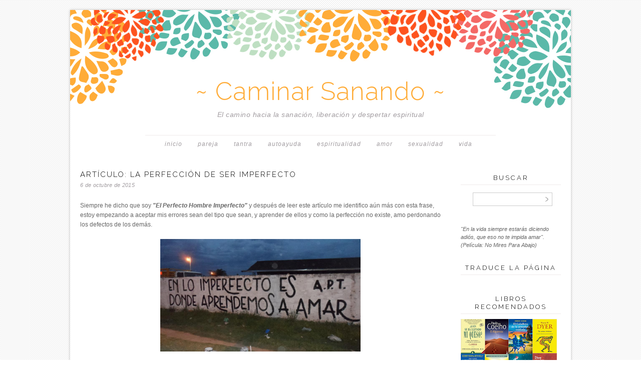

--- FILE ---
content_type: text/html; charset=UTF-8
request_url: https://www.caminarsanando.com/2015/10/articulo-la-perfeccion-de-ser-imperfecto.html
body_size: 18810
content:
<!DOCTYPE html>
<html dir='ltr' xmlns='http://www.w3.org/1999/xhtml' xmlns:b='http://www.google.com/2005/gml/b' xmlns:data='http://www.google.com/2005/gml/data' xmlns:expr='http://www.google.com/2005/gml/expr'>
<head>
<link href='https://www.blogger.com/static/v1/widgets/2944754296-widget_css_bundle.css' rel='stylesheet' type='text/css'/>
<meta content='text/html; charset=UTF-8' http-equiv='Content-Type'/>
<meta content='blogger' name='generator'/>
<link href='https://www.caminarsanando.com/favicon.ico' rel='icon' type='image/x-icon'/>
<link href='http://www.caminarsanando.com/2015/10/articulo-la-perfeccion-de-ser-imperfecto.html' rel='canonical'/>
<link rel="alternate" type="application/atom+xml" title="~ Caminar Sanando ~  - Atom" href="https://www.caminarsanando.com/feeds/posts/default" />
<link rel="alternate" type="application/rss+xml" title="~ Caminar Sanando ~  - RSS" href="https://www.caminarsanando.com/feeds/posts/default?alt=rss" />
<link rel="service.post" type="application/atom+xml" title="~ Caminar Sanando ~  - Atom" href="https://www.blogger.com/feeds/9139670578115333929/posts/default" />

<link rel="alternate" type="application/atom+xml" title="~ Caminar Sanando ~  - Atom" href="https://www.caminarsanando.com/feeds/1830827954385876452/comments/default" />
<!--Can't find substitution for tag [blog.ieCssRetrofitLinks]-->
<link href='http://www.tnrelaciones.com/informacion/wp-content/uploads/2013/06/en-los-imperfectos1.jpg' rel='image_src'/>
<meta content='http://www.caminarsanando.com/2015/10/articulo-la-perfeccion-de-ser-imperfecto.html' property='og:url'/>
<meta content='Artículo: La Perfección De Ser Imperfecto' property='og:title'/>
<meta content='Siempre he dicho que soy &quot;El Perfecto Hombre Imperfecto&quot;  y después de leer este artículo me identifico aún más con esta frase, estoy empeza...' property='og:description'/>
<meta content='https://lh3.googleusercontent.com/blogger_img_proxy/AEn0k_voj67_s6X4qX23Pm6vRohczF4Wab5GF-6_Y1QJkQRgD1CKLryfzS35mICTSpkzJVFbN9moLc0Qt8VmbEbqufGY2pi8PDZI1tWC2h1J5m1BDtm2ZAymsSqkUVs0r8-6eWh-qycEffP3y_a2lahTpqNEny5VyJhDlUuxJhvIuQ=w1200-h630-p-k-no-nu' property='og:image'/>
<title>
Artículo: La Perfección De Ser Imperfecto | ~ Caminar Sanando ~ 
</title>
<link href="//fonts.googleapis.com/css?family=Raleway:300" rel="stylesheet" type="text/css">
<style type='text/css'>@font-face{font-family:'Crafty Girls';font-style:normal;font-weight:400;font-display:swap;src:url(//fonts.gstatic.com/s/craftygirls/v16/va9B4kXI39VaDdlPJo8N_NveRhf6Xl7Glw.woff2)format('woff2');unicode-range:U+0000-00FF,U+0131,U+0152-0153,U+02BB-02BC,U+02C6,U+02DA,U+02DC,U+0304,U+0308,U+0329,U+2000-206F,U+20AC,U+2122,U+2191,U+2193,U+2212,U+2215,U+FEFF,U+FFFD;}</style>
<style id='page-skin-1' type='text/css'><!--
/*
-----------------------------------------------
Blogger Template Style
Name:     Spring Days Free Template
Date:     March 2015
Updated by: Designer Blogs
----------------------------------------------- */
/* Variable definitions
====================
<Variable name="bgcolor" description="Page Background Color"
type="color" default="#fff">
<Variable name="textcolor" description="Text Color"
type="color" default="#333">
<Variable name="linkcolor" description="Link Color"
type="color" default="#58a">
<Variable name="linkhovercolor" description="Link Hover Color"
type="color" default="#999">
<Variable name="blogtitlecolor" description="Blog Title Color"
type="color" default="#666">
<Variable name="taglinecolor" description="Blog Tagline Color"
type="color" default="#999">
<Variable name="datecolor" description="Date Color"
type="color" default="#c60">
<Variable name="posttitlecolor" description="Post Title Color"
type="color" default="#c60">
<Variable name="posthovercolor" description="Post Title Hover Color"
type="color" default="#c60">
<Variable name="postbodycolor" description="Post Body Color"
type="color" default="#c60">
<Variable name="postfootercolor" description="Post Footer Color"
type="color" default="#999">
<Variable name="bordercolor" description="Border Color"
type="color" default="#ccc">
<Variable name="sidebartitlecolor" description="Sidebar Title Color"
type="color" default="#999">
<Variable name="sidebartextcolor" description="Sidebar Text Color"
type="color" default="#666">
<Variable name="navcolor" description="Nav Color"
type="color" default="#999">
<Variable name="navhovercolor" description="Nav Hover Color"
type="color" default="#999">
<Variable name="navbackcolor" description="Nav Background Color"
type="color" default="#999">
<Variable name="commentcolor" description="Comment Color"
type="color" default="#999">
<Variable name="bodyfont" description="Text Font"
type="font" default="normal normal 100% Georgia, Arial, Serif">
<Variable name="headerfont" description="Sidebar Title Font"
type="font"
default="normal normal 78% 'Trebuchet MS',Trebuchet,Arial,Verdana,Sans-serif">
<Variable name="pagetitlefont" description="Blog Title Font"
type="font"
default="normal normal 200% Arial, Serif">
<Variable name="descriptionfont" description="Blog Description Font"
type="font"
default="normal normal 78% 'Trebuchet MS', Trebuchet, Arial, Verdana, Sans-serif">
<Variable name="postfooterfont" description="Post Footer Font"
type="font"
default="normal normal 78% 'Trebuchet MS', Trebuchet, Arial, Verdana, Sans-serif">
<Variable name="startSide" description="Side where text starts in blog language"
type="automatic" default="left">
<Variable name="endSide" description="Side where text ends in blog language"
type="automatic" default="right">
*/
/* Use this with templates/template-twocol.html */
body {
background-image: url(https://blogger.googleusercontent.com/img/b/R29vZ2xl/AVvXsEgIDta6-WHSRmmvLab6H-1xIftqr8_iWm2e3Ft-c2wRYiDLS3IuERJMacsJ76PDMqDRGkfUbrdijvaelg-PXqsk9Zw7AND-y5vZ0H-K5ymx3xOLvA_udiEvVJC4GTy8AR9k_zHEnh41oPk/s0/small-dots.png); background-position: center; background-repeat:repeat; background-attachment: fixed;
margin:0;
color:#666666;
font:x-small Arial Serif;
font-size/* */:/**/small;
font-size: /**/small;
text-align: center;
margin-bottom:20px;
}
a:link {
color:#5bb9a9;
text-decoration:none;
}
a:visited {
color:#5bb9a9;
text-decoration:none;
}
a:hover {
color:#5bb9a9;
}
a img {
border-width:0;
}
/* Header
-----------------------------------------------
*/
#header-wrapper {
background-image:url(https://blogger.googleusercontent.com/img/b/R29vZ2xl/AVvXsEhNsJ3Np3Bi87D3fLo8k9bQQN-utMij25_pCgXGZXaELhlKhyKMyTyHPpKihPiMgDW9VlBsKJ4V2s0kYjflx2G1Jbbu6qGjg0tV5dzJKhQ1W-ybJEyoZc_DNqc3r7eeuB2ffcwJTUij1jg/s0/header2.jpg);background-repeat:no-repeat;
width:1000px;
height: 200px;
margin-left:0px;
margin-right:0px;
margin-top:0px;
border:none;
}
#header-inner {
background-position: center;
margin-left: auto;
margin-right: auto;
}
#header {
margin: 0px;
border: 0px solid #f0ebea;
text-align: center;
color:#ffac38;
}
#header h1 {
margin:0px 0px 0 0px;
padding:130px 0px 0;
line-height:.8em;
text-transform:none;
color: #ffac38;
text-align:center;
font: 400 12px/1.3em "Raleway",Arial,sans-serif;
font-size: 50px;
}
#header a {
color:#ffac38;
text-decoration:none;
text-align:center;
font-size: 50px;
font-weight:200;
}
#header a:hover {
color:#ffac38;
text-align:center;
font-size: 50px;
font-weight:200;
}
#header .description {
margin: 5px 0 0px 0px;
padding:0 0px 0px;
line-height: 1.4em;
font-family: georgia, arial, sans-serif;
font-size: 14px;
font-style: italic;
color: #a39ea2;
text-align:center;
width:1000px;
text-transform: none;
letter-spacing: .5px;
}
#header img {
margin-left: auto;
margin-right: auto;
}
/* Outer-Wrapper
----------------------------------------------- */
#outer-wrapper {
background: #fff;
width: 1000px;
margin:0 auto;
padding:0px;
text-align:left;
-moz-box-shadow: 0 0 5px #bebdbc;
-webkit-box-shadow: 0 0 5px#bebdbc;
box-shadow: 0 0 5px #bebdbc;
font: normal normal 11px Arial, Tahoma, Helvetica, FreeSans, sans-serif;
padding-bottom:20px;
margin-top:20px;
border:0px solid #f0ebea;
letter-spacing: 1px;
}
#main-wrapper {
width: 720px;
float: left;
margin-top:20px;
margin-left:20px;
word-wrap: break-word; /* fix for long text breaking sidebar float in IE */
overflow: hidden;     /* fix for long non-text content breaking IE sidebar float */
}
#sidebar-wrapper {
width: 200px;
float: right;
margin-top:30px;
margin-right:20px;
word-wrap: break-word; /* fix for long text breaking sidebar float in IE */
overflow: hidden;      /* fix for long non-text content breaking IE sidebar float */
}
/* Headings
----------------------------------------------- */
h2 {
margin:1em 0 .0em;
margin-bottom:10px;
padding: 0px 0px 5px 0px;
font: 400 12px/1.3em "Raleway",Arial,sans-serif;
font-weight:400;
line-height: 1.3em;
text-transform:uppercase;
text-align:center;
letter-spacing:3px;
font-size:13px;
color:#000000;
border-bottom:1px solid #f0ebea;
}
/* Posts
-----------------------------------------------
*/
h2.date-header {
margin:0em 0 0em;
background:none;
color: #a39ea2;
font-family: georgia, arial, sans-serif;
font-style: italic;
text-align:left;
font-size: 8pt;
text-transform: lowercase;
border-bottom:none;
margin-top:5px;
padding-bottom: 0px;
border:none;
letter-spacing:.3px;
}
.post {
margin: 0px; padding-bottom: 0px;
}
.post h3 {
margin:1em 0 0;
padding:0 0 0px;
font: 400 12px/1.3em "Raleway",Arial,sans-serif;
line-height: 1.3em;
letter-spacing:2px;
font-size:15px;
color:#000000;
text-align: left;
text-transform:uppercase;
}
.post h3 a, .post h3 a:visited, .post h3 strong {
display:block;
text-decoration:none;
color:#000000;
font-weight:normal;
text-align: left;
letter-spacing:2px;
text-transform:uppercase;
}
.post h3 strong, .post h3 a:hover {
color:#000000;
text-align: left;
letter-spacing:2px;
text-transform:uppercase;
}
.post-body {
margin:0 0 .75em;
color: #666666;
margin-top:25px;
line-height:1.6em;
font-family: century gothic, futura, arial, sans-serif;
font-size:12px;
color: #666666;
letter-spacing: 0px;
}
.post-body blockquote {
line-height:1.3em;
}
.post-footer {
margin: .75em 0;
color:#666666;
text-transform:uppercase;
font-family:  century gothic, arial, sans-serif;
line-height: 1.4em;
border-top:1px solid #f0ebea;
padding-top:10px;
font-size:11px;
text-align:left;
margin-bottom:40px;
}
.comment-link {
margin-left:0em;
}
.tr-caption-container img {
border: none;
padding: 0;
}
.post blockquote {
margin:1em 20px;
}
.post blockquote p {
margin:.75em 0;
}
/* Comments
----------------------------------------------- */
#comments h4 {
font: 400 12px/1.3em "Raleway",Arial,sans-serif;
font-weight: normal;
line-height: 1.4em;
color: #999999;
text-transform: uppercase;
font-size: 14px;
}
#comments-block {
margin:1em 0 1.5em;
line-height:1.6em;
font-transform: uppercase;
}
#comments-block .comment-author {
margin:.5em 0;
}
#comments-block .comment-body {
margin:.25em 0 0;
}
#comments-block .comment-footer {
margin:-.25em 0 2em;
line-height: 1.4em;
letter-spacing:.1em;
font-size: 11px;
}
#comments-block .comment-body p {
margin:0 0 .75em;
}
.deleted-comment {
font-style:italic;
}
#blog-pager-newer-link {
float: left;
padding-left: 20px;
}
#blog-pager-older-link {
float: right;
padding-right: 20px;
}
#blog-pager {
text-align: center;
padding-bottom: 20px;
}
.feed-links {
clear: both;
line-height: 2.5em;
}
/* Sidebar Content
----------------------------------------------- */
.sidebar {
color: #666666;
line-height: 1.5em;
}
.sidebar ul {
list-style:none;
margin:0 0 0;
padding:0 0 0;
}
.sidebar li {
margin:0;
padding-top:0;
padding-right:0;
padding-bottom:.25em;
padding-left:15px;
text-indent:0px;
line-height:1.5em;
}
.main .widget {
background:none;
}
.sidebar .widget {
margin:0 0 15px;
padding:0 0 15px;
font-family: century gothic, futura, arial, sans-serif;
font-size:11px;
letter-spacing: 0px;
}
.main .Blog {
border-bottom-width: 0;
}
.widget .gsc-search-box input[type="submit"]{
width:35px;height:35px;
top:-3px;
background: url(https://blogger.googleusercontent.com/img/b/R29vZ2xl/AVvXsEgWqn7Dis2MfSmxUQmPeOBkgXj_Uxc9zVKCUWs5VeooEPFtHTO71QIjSwwxszJ0v8adEczLUHvQLurPRdOakDUXl3vrQi5sCLp2jFyNlLRHArogNR3yZUVR2atG8QItMg9MnwZAGAvgrxw/s0/search%2525252barrow.png) center no-repeat !important;
}
table.gsc-search-box td.gsc-input {
padding-right: 0px !important;
}
.widget input[type="text"]:focus{
outline: none;
}
.widget input[type="submit"], .FollowByEmail .follow-by-email-inner .follow-by-email-submit input[type="submit"] {
background: url(https://blogger.googleusercontent.com/img/b/R29vZ2xl/AVvXsEgWqn7Dis2MfSmxUQmPeOBkgXj_Uxc9zVKCUWs5VeooEPFtHTO71QIjSwwxszJ0v8adEczLUHvQLurPRdOakDUXl3vrQi5sCLp2jFyNlLRHArogNR3yZUVR2atG8QItMg9MnwZAGAvgrxw/s0/search%2525252barrow.png) right no-repeat !important;
border:none !important;
border-radius: 0 !important;
-webkit-appearance: none;
width: 55px !important;
height: 36px !important;
color:white !important;
font-size:27px !important;
cursor:pointer ;
font-weight:bold;
margin-left:0px !important;
text-align: left;
overflow:hidden;
text-indent: 200px;
white-space: nowrap;
}
.widget input[type="text"]{
border: 1px solid #ccc;
padding:3px 6px;
width:100%;
height: 19px !important;
font-size:13px !important;
-webkit-appearance: none;
border-radius:0;
-webkit-border-radius:0px;
text-align: left;
margin-top:1px;
margin-left:24px;
font: $(body.font) !important;
color: $(body.text.color);
letter-spacing: 1px;
}
/* Profile
----------------------------------------------- */
.profile-img {
display: block;
float: center;
margin-left: 35px;
margin-right: 35px;
height: 150px;
width: 150px;
-webkit-border-radius: 50em;
-moz-border-radius: 50em;
border-radius: 50em;
margin-bottom:15px;
margin-top:15px;
}
.profile-data {
margin:0;
text-transform:uppercase;
font-style:italic;
letter-spacing:.1em;
font-family: georgia, century gothic, arial, sans-serif;
font-size: 13px;
color: #666666;
line-height: 1.6em;
}
.profile-datablock {
margin:.5em 0 .5em;
text-align: center;
}
.profile-textblock {
margin: .5em 0;
line-height: 1.6em;
}
.profile-link {
text-transform:lowercase;
font-style:italic;
letter-spacing:.1em;
font-family: georgia, century gothic, arial, sans-serif;
font-size: 10px;
color: #666666;
line-height: 1.6em;
display:block;
text-align:center;
}
.profile-name-link {
background-image:none !important;
padding-left:0px;
display:none;
}
/* Footer
----------------------------------------------- */
#footer {
width:1000px;
clear:both;
margin:0 auto;
padding-top:0px;
line-height: 1.6em;
text-transform:uppercase;
letter-spacing:.1em;
text-align: center;
}
.PageList {
text-align:center !important;
margin-top:50px;
background-color: #ffffff;
border-top: 1px solid #f0ebea;
margin-left: 150px;
margin-right: 150px;
padding: 10px;
}
.PageList li {
display:inline !important;
float:none !important;
font-family: georgia, arial, sans-serif;
font-style: italic;
letter-spacing:1px;
text-transform:lowercase;
font-size:12px;
color: #a39ea2;
}
.PageList LI.selected A {
font-family: georgia, arial, sans-serif;
font-style: italic;
letter-spacing:1px;
text-transform:lowercase;
font-size:12px;
color: #a39ea2;
}
.PageList LI A {
font-family: georgia, arial, sans-serif;
font-style: italic;
letter-spacing:1px;
text-transform:lowercase;
font-size:12px;
color: #a39ea2;
}
.PageList LI a:hover {
font-family: georgia, arial, sans-serif;
font-style: italic;
letter-spacing:1px;
text-transform:lowercase;
font-size:12px;
color: #80b098;
}
.item-title {
font-family: arial, futura, century gothic, arial, sans-serif;
font-size:11px;
color: #5bb9a9;
text-transform:uppercase;
letter-spacing: 1.5px;
}
.BlogArchive #ArchiveList ul li {
background: none repeat scroll 0 0 rgba(0, 0, 0, 0);
border-width: 0;
list-style: none outside none;
margin: 0.25em 0;
padding-left: 15px;
text-indent: -15px;
font-family:  century gothic, arial, sans-serif;
font-size:11px;
text-transform:none;
text-align:center;
}

--></style>
<link href='https://www.blogger.com/dyn-css/authorization.css?targetBlogID=9139670578115333929&amp;zx=9ba2f0f9-62fb-4c11-9966-d35f46ec294b' media='none' onload='if(media!=&#39;all&#39;)media=&#39;all&#39;' rel='stylesheet'/><noscript><link href='https://www.blogger.com/dyn-css/authorization.css?targetBlogID=9139670578115333929&amp;zx=9ba2f0f9-62fb-4c11-9966-d35f46ec294b' rel='stylesheet'/></noscript>
<meta name='google-adsense-platform-account' content='ca-host-pub-1556223355139109'/>
<meta name='google-adsense-platform-domain' content='blogspot.com'/>

<!-- data-ad-client=ca-pub-7693763526022556 -->

</head>
<body>
<div class='navbar no-items section' id='navbar'></div>
<div id='outer-wrapper'><div id='wrap2'>
<div id='header-wrapper'>
<div class='header section' id='header'><div class='widget Header' data-version='1' id='Header1'>
<div id='header-inner'>
<div class='titlewrapper'>
<h1 class='title'>
<a href='https://www.caminarsanando.com/'>~ Caminar Sanando ~ </a>
</h1>
</div>
<div class='descriptionwrapper'>
<p class='description'><span>El camino hacia la sanación, liberación y despertar espiritual</span></p>
</div>
</div>
</div></div>
</div>
<!-- skip links for text browsers -->
<span id='skiplinks' style='display:none;'>
<a href='#main'>skip to main </a> |
      <a href='#sidebar'>skip to sidebar</a>
</span>
<div id='content-wrapper'>
<div id='crosscol-wrapper' style='text-align:center'>
<div class='crosscol section' id='crosscol'><div class='widget PageList' data-version='1' id='PageList1'>
<h2>Páginas</h2>
<div class='widget-content'>
<ul>
<li><a href='https://www.caminarsanando.com/'>Inicio</a></li>
<li><a href='http://www.caminarsanando.com/search/?q=Pareja'>Pareja</a></li>
<li><a href='http://www.caminarsanando.com/search/?q=Tantra'>Tantra</a></li>
<li><a href='http://www.caminarsanando.com/search/?q=autoayuda'>Autoayuda</a></li>
<li><a href='http://www.caminarsanando.com/search/?q=espiritualidad'>Espiritualidad</a></li>
<li><a href='https://www.caminarsanando.com/search/?q=amor&submit=Ir'>Amor</a></li>
<li><a href='http://www.caminarsanando.com/search/?q=sexualidad&submit=Ir'>Sexualidad</a></li>
<li><a href='https://www.caminarsanando.com/search?q=vida'>Vida</a></li>
</ul>
<div class='clear'></div>
</div>
</div></div>
</div>
<div id='main-wrapper'>
<div class='main section' id='main'><div class='widget Blog' data-version='1' id='Blog1'>
<div class='blog-posts hfeed'>
<!--Can't find substitution for tag [defaultAdStart]-->
<div class='post-outer'>
<div class='post hentry' itemprop='blogPost' itemscope='itemscope' itemtype='http://schema.org/BlogPosting'>
<meta content='http://www.tnrelaciones.com/informacion/wp-content/uploads/2013/06/en-los-imperfectos1.jpg' itemprop='image_url'/>
<meta content='9139670578115333929' itemprop='blogId'/>
<meta content='1830827954385876452' itemprop='postId'/>
<a name='1830827954385876452'></a>
<h3 class='post-title entry-title' itemprop='name'>
Artículo: La Perfección De Ser Imperfecto
</h3>
<div class='post-header'>
<div class='post-header-line-1'></div>

          <div class="date-outer">
        
<h2 class='date-header'><span>6 de octubre de 2015</span></h2>

          <div class="date-posts">
        
</div>
<div class='post-body entry-content' id='post-body-1830827954385876452' itemprop='description articleBody'>
Siempre he dicho que soy <b><i>"El Perfecto Hombre Imperfecto"</i></b> y después de leer este artículo me identifico aún más con esta frase, estoy empezando a aceptar mis errores sean del tipo que sean, y aprender de ellos y como la perfección no existe, amo perdonando los defectos de los demás.<br />
<br />
<div class="separator" style="clear: both; text-align: center;">
<a href="http://www.tnrelaciones.com/informacion/wp-content/uploads/2013/06/en-los-imperfectos1.jpg" imageanchor="1" style="margin-left: 1em; margin-right: 1em;"><img border="0" height="225" src="https://lh3.googleusercontent.com/blogger_img_proxy/AEn0k_voj67_s6X4qX23Pm6vRohczF4Wab5GF-6_Y1QJkQRgD1CKLryfzS35mICTSpkzJVFbN9moLc0Qt8VmbEbqufGY2pi8PDZI1tWC2h1J5m1BDtm2ZAymsSqkUVs0r8-6eWh-qycEffP3y_a2lahTpqNEny5VyJhDlUuxJhvIuQ=s0-d" width="400"></a></div>
<br />
<div style="text-align: left;">
Dicen que ser imperfecto es lo peor que 
existe. Que debemos buscar siempre ser los mejores en todo y que la 
perfección&nbsp;es cumplir con aquello que se espera de nosotros. Pero ser imperfecto es ser una persona capaz de aceptar su errores y perdonarse por ellos.</div>
<div style="text-align: left;">
Ser imperfectos es ser nosotros mismos<strong>,</strong>
 con nuestros logros y satisfacciones, pero también con nuestras 
pérdidas y errores. La imperfección es esa huella que nos identifica, la
 que nos hace ser distintos de la persona que tenemos al lado y nos 
hacer ser auténticos. Ser imperfectos es ser nosotros mismos.</div>
<blockquote>
<div style="text-align: center;">
<i>&#8220;La perfección es una pulida colección de errores&#8221; -Mario Benedetti-</i></div>
</blockquote>
<br />
<a name="more"></a><br />
<h3>
La perfección no existe</h3>
<h3 style="text-align: left;">
&nbsp;</h3>
<div style="text-align: left;">
Todos &nbsp;cometemos errores. De hecho, el 
ensayo y el error es una de las bases más sólidas para el aprendizaje de
 cómo funciona el mundo y cómo funcionamos nosotros mismos, sobre todo 
para formar nuestros valores, actitudes y hábitos. Cometer errores es aprender sobre nosotros mismos.</div>
<div style="text-align: left;">
Todo se complica cuando los demás, en 
muchas ocasiones, sólo nos dicen las cosas que hacemos mal. Nos critican
 cuando cometemos un fallo en algo que por norma general hacemos 
correctamente. Hay veces que las cosas no nos salen como nos gustaría.</div>
<div style="text-align: left;">
</div>
<div style="text-align: left;">
Así que bajo la influencia de los demás y 
de nosotros mismos, nos acostumbramos a decirnos lo que hacemos mal y en
 lo que nos confundimos, y no nos premiamos cuando lo hacemos bien, que 
es la mayoría de las veces. Ser imperfecto no es un problema, castigarse por ello sí.</div>
<div class="centered">
                    
                </div>
<div style="text-align: left;">
Por eso el lenguaje es tan importante. 
Analizar la forma que tenemos de hablarnos y cuestionarnos aquello que 
las voces que hablan de nosotros mismos es fundamental para tener una 
visión más amplia y objetiva tanto de cómo somos. La autoestima hay que cuidarla.</div>
<blockquote>
                                    <div class="quote-text" style="text-align: center;">
<i>No se puede llegar a la &#8220;perfección&#8221; sin al menos haber cometido un error.</i></div>
<a href="https://twitter.com/intent/tweet?text=No%20se%20puede%20llegar%20a%20la%20%E2%80%9Cperfecci%C3%B3n%E2%80%9D%20sin%20al%20menos%20haber%20cometido%20un%20error....%20-&amp;via=mntemaravillosa&amp;url=http://lamenteesmaravillosa.com/la-perfeccion-imperfecto/">
                                    
                                    </a>
                                  </blockquote>
<h3 style="text-align: left;">
La imperfección de ser uno mismo</h3>
<h3 style="text-align: left;">
&nbsp;</h3>
<div style="text-align: left;">
Piensa en todas las personas de tu entorno y
 observa que todos han cometido errores. Eso no quiere decir que por el 
hecho de haberlos cometido ya sean de una determinada forma u otra. Un error lo comete cualquiera y no dice nada de nosotros. Un error es la oportunidad de aprender a hacerlo de otra manera.</div>
<div style="text-align: left;">
No dejemos que los demás sean siempre 
nuestros jueces, pero tampoco lo seamos nosotros. Por eso piensa la 
próxima vez que te escuches a ti mismo decir que una persona es un 
desastre, un desalmado, un egoísta o un despreocupado, con sólo ver un 
ejemplo de su conducta y no conocerla realmente. No juzguemos a los demás sin pruebas.</div>
<div style="text-align: left;">
Somos nosotros mismos cuando aceptamos que 
nuestro yo se compone de aciertos y de errores. Cuando sabemos que 
siempre podemos mejorar algo y cuando los reconocemos ante las personas 
que hemos podido dañar. &nbsp;No juzguemos a los demás por sus errores.</div>
<div style="text-align: left;">
Una vez hecho el daño, lo mejor es 
reconocer y explicar los motivos que nos llevaron a cometerlo. Mostrar 
una actitud sincera ante los demás permite que puedan empatizar mejor 
con nosotros &nbsp;y es mucho mejor que intentar maquillar la verdad.&nbsp;Perdona a los demás y a ti mismo.</div>
<blockquote>
                                    <div class="quote-text" style="text-align: center;">
<i>Amar no significa encontrar la perfección, sino perdonar los defectos.</i></div>
<a href="https://twitter.com/intent/tweet?text=Amar%20no%20significa%20encontrar%20la%20perfecci%C3%B3n,%20sino%20perdonar%20los%20defectos....%20-&amp;via=mntemaravillosa&amp;url=http://lamenteesmaravillosa.com/la-perfeccion-imperfecto/">
                                    
                                    </a>
                                  </blockquote>
<div style="text-align: left;">
</div>
<div class="centered">
                    

                </div>
<h3 style="text-align: left;">
Aprender de los errores</h3>
<h3 style="text-align: left;">
&nbsp;</h3>
Una vez cometido y aceptado el error, aprender de ello es la mejor 
solución para hacerle frente a la vida. La mejor opción es preguntarnos 
qué nos ha llevado a cometer el error y tener en cuenta los factores que
 han intervenido en ellos. Aprender de los errores es aprender a ser más fuerte.<br />

En este aspecto, la atención
 juega un papel fundamental. En muchas ocasiones nos cargamos de deberes
 y obligaciones sobreestimando nuestra capacidad para hacerles frente. Y
 claro, cuando nos exigimos mucho no cumplimos con nuestras expectativas.<br />
<br />

Luego hay que tener en cuenta que, en algunas ocasiones, que algo 
salga mal no sólo depende de nosotros o de los demás, sino que existen 
variables que no podemos controlar que llevan a que algo ocurra. De hecho, intentar controlarlo todo nos hace cometer más&nbsp;errores.&nbsp;La vida, al fin y al cabo, es un cúmulo de errores. Un camino incierto lleno de intentos. Ahí está la clave, en intentarlo.<br />
<br />
<div style='clear: both;'></div>
</div>
<div class='post-footer'>
      share: <a class='facebook' href='http://www.facebook.com/sharer.php?u=https://www.caminarsanando.com/2015/10/articulo-la-perfeccion-de-ser-imperfecto.html&t=Artículo: La Perfección De Ser Imperfecto' rel='nofollow' target='_blank' title='Share This On Facebook'>facebook | </a><a class='twitter' href='https://twitter.com/share?url=https://www.caminarsanando.com/2015/10/articulo-la-perfeccion-de-ser-imperfecto.html&title=Artículo: La Perfección De Ser Imperfecto' rel='nofollow' target='_blank' title='Tweet This'>twitter | </a><a class='pint-er-est' href='javascript:void((function()%7Bvar%20e=document.createElement(&#39;script&#39;);e.setAttribute(&#39;type&#39;,&#39;text/javascript&#39;);e.setAttribute(&#39;charset&#39;,&#39;UTF-8&#39;);e.setAttribute(&#39;src&#39;,&#39;http://assets.pinterest.com/js/pinmarklet.js?r=&#39;+Math.random()*99999999);document.body.appendChild(e)%7D)());'>pinterest</a>
<div class='post-footer-line post-footer-line-1'><span class='post-comment-link'>
</span>
<span class='post-icons'>
<span class='item-control blog-admin pid-1158695767'>
<a href='https://www.blogger.com/post-edit.g?blogID=9139670578115333929&postID=1830827954385876452&from=pencil' title='Editar entrada'>
<img alt="" class="icon-action" height="18" src="//img2.blogblog.com/img/icon18_edit_allbkg.gif" width="18">
</a>
</span>
</span>
<div class='post-share-buttons'>
<a class='goog-inline-block share-button sb-email' href='https://www.blogger.com/share-post.g?blogID=9139670578115333929&postID=1830827954385876452&target=email' target='_blank' title='Enviar por correo electrónico'><span class='share-button-link-text'>Enviar por correo electrónico</span></a><a class='goog-inline-block share-button sb-blog' href='https://www.blogger.com/share-post.g?blogID=9139670578115333929&postID=1830827954385876452&target=blog' onclick='window.open(this.href, "_blank", "height=270,width=475"); return false;' target='_blank' title='Escribe un blog'><span class='share-button-link-text'>Escribe un blog</span></a><a class='goog-inline-block share-button sb-twitter' href='https://www.blogger.com/share-post.g?blogID=9139670578115333929&postID=1830827954385876452&target=twitter' target='_blank' title='Compartir en X'><span class='share-button-link-text'>Compartir en X</span></a><a class='goog-inline-block share-button sb-facebook' href='https://www.blogger.com/share-post.g?blogID=9139670578115333929&postID=1830827954385876452&target=facebook' onclick='window.open(this.href, "_blank", "height=430,width=640"); return false;' target='_blank' title='Compartir con Facebook'><span class='share-button-link-text'>Compartir con Facebook</span></a>
</div>
</div>
<div class='post-footer-line post-footer-line-2'><span class='post-labels'>
Etiquetas:
<a href='https://www.caminarsanando.com/search/label/amor' rel='tag'>amor</a>,
<a href='https://www.caminarsanando.com/search/label/autoayuda' rel='tag'>autoayuda</a>,
<a href='https://www.caminarsanando.com/search/label/autoestima' rel='tag'>autoestima</a>,
<a href='https://www.caminarsanando.com/search/label/complicidad' rel='tag'>complicidad</a>,
<a href='https://www.caminarsanando.com/search/label/hombre' rel='tag'>hombre</a>,
<a href='https://www.caminarsanando.com/search/label/imperfecto' rel='tag'>imperfecto</a>,
<a href='https://www.caminarsanando.com/search/label/perfecto' rel='tag'>perfecto</a>,
<a href='https://www.caminarsanando.com/search/label/sanaci%C3%B3n' rel='tag'>sanación</a>,
<a href='https://www.caminarsanando.com/search/label/sanar' rel='tag'>sanar</a>
</span>
</div>
<div class='post-footer-line post-footer-line-3'></div>
</div>
</div>
<div class='comments' id='comments'>
<a name='comments'></a>
<div id='backlinks-container'>
<div id='Blog1_backlinks-container'>
</div>
</div>
</div>
</div>

        </div></div>
      
<!--Can't find substitution for tag [adEnd]-->
</div>
<div class='blog-pager' id='blog-pager'>
<span id='blog-pager-newer-link'>
<a class='blog-pager-newer-link' href='https://www.caminarsanando.com/2015/10/cuento-conocer-buda.html' id='Blog1_blog-pager-newer-link' title='Entrada más reciente'>Entrada más reciente</a>
</span>
<span id='blog-pager-older-link'>
<a class='blog-pager-older-link' href='https://www.caminarsanando.com/2015/10/articulo-existe-algo-mejor-que-un-amor.html' id='Blog1_blog-pager-older-link' title='Entrada antigua'>Entrada antigua</a>
</span>
<a class='home-link' href='https://www.caminarsanando.com/'>Inicio</a>
</div>
<div class='clear'></div>
<div class='post-feeds'>
</div>
</div></div>
</div>
<div id='sidebar-wrapper'>
<div class='sidebar section' id='sidebar'><div class='widget BlogSearch' data-version='1' id='BlogSearch1'>
<h2 class='title'>Buscar</h2>
<div class='widget-content'>
<div id='BlogSearch1_form'>
<form action='https://www.caminarsanando.com/search' class='gsc-search-box' target='_top'>
<table cellpadding='0' cellspacing='0' class='gsc-search-box'>
<tbody>
<tr>
<td class='gsc-input'>
<input autocomplete='off' class='gsc-input' name='q' size='10' title='search' type='text' value=''/>
</td>
<td class='gsc-search-button'>
<input class='gsc-search-button' title='search' type='submit' value='Buscar'/>
</td>
</tr>
</tbody>
</table>
</form>
</div>
</div>
<div class='clear'></div>
</div><div class='widget Text' data-version='1' id='Text1'>
<div class='widget-content'>
<i>"En la vida siempre estarás diciendo adiós, que eso no te impida amar". (Película: No Mires Para Abajo)</i>
</div>
<div class='clear'></div>
</div><div class='widget Translate' data-version='1' id='Translate1'>
<h2 class='title'>Traduce la página</h2>
<div id='google_translate_element'></div>
<script>
    function googleTranslateElementInit() {
      new google.translate.TranslateElement({
        pageLanguage: 'es',
        autoDisplay: 'true',
        layout: google.translate.TranslateElement.InlineLayout.SIMPLE
      }, 'google_translate_element');
    }
  </script>
<script src='//translate.google.com/translate_a/element.js?cb=googleTranslateElementInit'></script>
<div class='clear'></div>
</div><div class='widget Image' data-version='1' id='Image25'>
<h2>Libros Recomendados</h2>
<div class='widget-content'>
<a href='https://www.caminarsanando.com/2020/09/los-libros-recomendados-de-caminar.html'>
<img alt='Libros Recomendados' height='142' id='Image25_img' src='https://blogger.googleusercontent.com/img/b/R29vZ2xl/AVvXsEjEKIfYvgqPw0lOGdXMCWY1sfQBqoziIQmiSIHiyXKXA49WMXIBV0PgJ0AbaxkNSkU7TrbDX_axVCE1hRJQVVN5N4iawar8kx-Rokw1gqBawkOTTEc2NCghc74z2SXcqmpmoRshd4F69U4/s192/LibrosCS.png' width='192'/>
</a>
<br/>
</div>
<div class='clear'></div>
</div><div class='widget Image' data-version='1' id='Image4'>
<h2>Síguenos en Instagram y Facebook</h2>
<div class='widget-content'>
<a href='https://www.instagram.com/caminarsanando'>
<img alt='Síguenos en Instagram y Facebook' height='86' id='Image4_img' src='https://blogger.googleusercontent.com/img/b/R29vZ2xl/AVvXsEjLj2UMrj1m_0jOGMCT1iPmqeFGp7W7anmvM6fn4LUr-7RYTugmzvuoDrmpFMYRVBCuzWi-Ysql3cIf_n_0fCgULYpUYvO1UncLT7FnBhkQ7_mDvck18pioMTC1pB0D1DG9OjJXZJVYUN8/s1600/Instagram+%25282%2529.jpg' width='192'/>
</a>
<br/>
</div>
<div class='clear'></div>
</div><div class='widget Image' data-version='1' id='Image1'>
<div class='widget-content'>
<a href='http://www.facebook.com/CaminarSanando'>
<img alt='' height='108' id='Image1_img' src='https://blogger.googleusercontent.com/img/b/R29vZ2xl/AVvXsEh8Gp_0_Tepl-hXV6snYkuni39HT79gm5nPxdw78dlxRCosbd-CfbctfEz7RsnJbVWve0BV7WIoKAck_ONBVrbHrz4jyRbRebLpYuvDHAR5wq8_hyKZqXJZbek5ver5-LHHeBGmf171ZBs/s1600/Facebook.jpg' width='242'/>
</a>
<br/>
</div>
<div class='clear'></div>
</div><div class='widget Image' data-version='1' id='Image3'>
<div class='widget-content'>
<a href='https://www.amazon.es/gp/search?ie=UTF8&tag=caminsanan-21&linkCode=ur2&linkId=f1abc9641bb575bfc7d22dd03bebae05&camp=3638&creative=24630&index=books&keywords=Autoayuda'>
<img alt='' height='101' id='Image3_img' src='https://blogger.googleusercontent.com/img/b/R29vZ2xl/AVvXsEhq3Vecq29r-mnBWgKkKbxqY5Ss7qbn2DbFUhVQB1tMaMzT1sz3XIRUUTZBr89PBfsa8I1pnSTWYv_KYBOpeCs5l0MqYEgX8rMgXBr923-8F9HKjyzgKIiat50_b9jHL1ko-4xIcTvKoB4/s1600/Amazon3.jpg' width='242'/>
</a>
<br/>
</div>
<div class='clear'></div>
</div><div class='widget Image' data-version='1' id='Image2'>
<h2>Mi Blog De Poemas</h2>
<div class='widget-content'>
<a href='http://elpersonajesecundario.blogspot.com.es/'>
<img alt='Mi Blog De Poemas' height='61' id='Image2_img' src='https://blogger.googleusercontent.com/img/b/R29vZ2xl/AVvXsEi2H8-ClhHRZG34AArcOnAFrsqFq6JtfkMbyf0zzcZ7ZJTvJDkkQLwAJryOw-q_zDCp9QmkridjQmtff8wsoLyLiUCqEWv-CYf1Jufobir1MVk2SNx7ZXz-Bui59P0_ntc7KLg9a5BlF6o/s235/fondo.jpg' width='235'/>
</a>
<br/>
</div>
<div class='clear'></div>
</div><div class='widget LinkList' data-version='1' id='LinkList1'>
<h2>Páginas Recomendadas</h2>
<div class='widget-content'>
<ul>
<li><a href='https://acimi.com/es/un-curso-de-milagros'>Página Sobre "Un Curso De Milagros" (UCDM)</a></li>
<li><a href='https://www.asociacionconciencia.org/index.php/es/'>Página de Jorge Lomar</a></li>
<li><a href='https://www.enriccorbera.com/'>Página Oficial De Enric Corbera</a></li>
<li><a href='http://www.miguelruiz.com/'>Página Oficial Del Dr. Miguel Ruiz</a></li>
<li><a href='http://liberatuser.es/KennethWapnick.html'>Página Sobre Kenneth Wapnick y UCDM</a></li>
<li><a href='http://paulocoelhoblog.com/'>Página Oficial De Paulo Coelho</a></li>
<li><a href='http://www.mentesana.es/'>Página De Jorge Bucay (Mente Sana)</a></li>
<li><a href='http://www.joangarriga.com'>Página Oficial De Joan Garriga</a></li>
<li><a href='http://www.emiliofiel.com/'>Página Oficial De Emilio Fiel (Miyo)</a></li>
<li><a href='https://www.facebook.com/alejandrojodorowsky/'>Facebook De Alejandro Jodorowsky</a></li>
<li><a href='https://www.facebook.com/DeepakChopraEspanol/'>Facebook De Deepak Chopra</a></li>
<li><a href='https://www.facebook.com/EckhartTolleEnEspanol/'>Facebook De Eckhart Tolle</a></li>
<li><a href='https://www.facebook.com/HayHouseEspanol/'>Facebook de Louise L. Hay</a></li>
<li><a href='http://www.osho.com/es'>Página Oficial De Osho</a></li>
<li><a href='http://www.walter-riso.com/'>Página Oficial De Walter Riso</a></li>
</ul>
<div class='clear'></div>
</div>
</div><div class='widget Text' data-version='1' id='Text2'>
<h2 class='title'>PELÍCULAS RECOMENDADAS (Cómpralas si te gustan)</h2>
<div class='widget-content'>
</div>
<div class='clear'></div>
</div><div class='widget Image' data-version='1' id='Image17'>
<div class='widget-content'>
<a href='https://amzn.to/2EbesPP'>
<img alt='' height='192' id='Image17_img' src='https://blogger.googleusercontent.com/img/b/R29vZ2xl/AVvXsEit4NvxbCkSyxm3e4J0jtPKyObEnmGmh6PcIUpXW-C4ucnW48lPavM2Z4Esan14F1xHVzCyS44vxaoGbSnHCZhVflwq_HQ_7dwSmYDUHhwm-TwH018s0x3Ca7upBV9F3TumecRNBh8hAgE/s1600/No-mires-para-abajo.jpg' width='135'/>
</a>
<br/>
<span class='caption'>No Mires Para Abajo</span>
</div>
<div class='clear'></div>
</div><div class='widget Image' data-version='1' id='Image18'>
<div class='widget-content'>
<a href='https://amzn.to/2EwvKYV'>
<img alt='' height='192' id='Image18_img' src='https://blogger.googleusercontent.com/img/b/R29vZ2xl/AVvXsEjHuYlB6lLgjKtX8qlTTuBpJSFGKlT9ucI4o3yBfoMe43KH6bal65J8mbdhYt-mTQOp5cUiuVKn_TSTqViutXXEUjEmPFIfh0YYafaW7cEnYwV5XmxugrELjkgbKkZUUpv-cJi5gFornq8/s1600/Nuestro-Hogar.jpg' width='130'/>
</a>
<br/>
<span class='caption'>Nosso Lar (Nuestro Hogar)</span>
</div>
<div class='clear'></div>
</div><div class='widget Image' data-version='1' id='Image22'>
<div class='widget-content'>
<a href='https://amzn.to/2GMFLE2'>
<img alt='' height='192' id='Image22_img' src='https://blogger.googleusercontent.com/img/b/R29vZ2xl/AVvXsEg1ie18Qk5jWx8UXy5nC7yKs7SiVjGn_y-VJ8aXXTf6BqT36DSx_6WM3J8zUA5eiOq8SpbpaPKEdB9IdvH5n9yoxEqVxiRFwkOZkmeQOmhp8cn8eprbNqRyc9So-Fq5qjI1mKPPuLbaDoI/s192/Samsara.jpeg' width='132'/>
</a>
<br/>
<span class='caption'>Samsara</span>
</div>
<div class='clear'></div>
</div><div class='widget Image' data-version='1' id='Image23'>
<div class='widget-content'>
<a href='https://amzn.to/2Vl4cLS'>
<img alt='' height='192' id='Image23_img' src='https://blogger.googleusercontent.com/img/b/R29vZ2xl/AVvXsEgFLwG9gAe1SeZtZvzy5hyPYaCcgGI64HX2l7bXddd1EyGYllhjkyMVb9J5A5LMYosqy7QQy53Am9OHxxnnyjzQN39VfqqtkW75lmDNe4J-8FMIz7Ia26SPi5UoIGfIA7v7IBTRvsX39lw/s1600/9Revelaciones.jpg' width='136'/>
</a>
<br/>
<span class='caption'>Las Nueve Revelaciones</span>
</div>
<div class='clear'></div>
</div><div class='widget Image' data-version='1' id='Image24'>
<div class='widget-content'>
<a href='https://amzn.to/2Ex9cHv'>
<img alt='' height='192' id='Image24_img' src='https://blogger.googleusercontent.com/img/b/R29vZ2xl/AVvXsEjefbUv3gLClsTmoFjcp8oeTBHR_nV-rhe9TwIF5eNDcLDE4j12vnFDL1cxoFOBiD54418DrWrBU7rhaLFirxsk_1thA4nYk-ydmalbcMj_wRCJhgmfrjfCaoc7M5JqoIaqyVaXJcndrRU/s192/El-Planeta-Libre.jpg' width='137'/>
</a>
<br/>
<span class='caption'>El Planeta Libre</span>
</div>
<div class='clear'></div>
</div><div class='widget Image' data-version='1' id='Image19'>
<div class='widget-content'>
<a href='https://amzn.to/2St8gYu'>
<img alt='' height='192' id='Image19_img' src='https://blogger.googleusercontent.com/img/b/R29vZ2xl/AVvXsEhz6Ey0B9NfzCvdkWqQtT4eoXB9ukOtpZcRoeuK-v-12B0DULH9aR12n2Y4AUFsMoGN5evaKviAtx-Yop6mbrhYkQchjMnCUrwhxYFxAFNrCWqdLN3Tb85j8tvGtzwPK47RCgCBquTDoH0/s1600/Guerrero.png' width='133'/>
</a>
<br/>
<span class='caption'>El Guerrero Pacifico</span>
</div>
<div class='clear'></div>
</div><div class='widget Image' data-version='1' id='Image20'>
<div class='widget-content'>
<a href='https://amzn.to/2BX43a9'>
<img alt='' height='192' id='Image20_img' src='https://blogger.googleusercontent.com/img/b/R29vZ2xl/AVvXsEiVupAi9LOwsvDgt-a15Xjm8K8nN_vwd62EKji_g8Euokolhd1em7z8C5Oa3WSlKaj4wv6AkzWjQDULvxeL49bO2_epVFcMoW404ufUK9P5u0siGG2usOwRMnvLhzok7LU_Y-JOK74Ax6U/s192/Comer.jpg' width='135'/>
</a>
<br/>
<span class='caption'>Come, Reza, Ama</span>
</div>
<div class='clear'></div>
</div><div class='widget Image' data-version='1' id='Image21'>
<div class='widget-content'>
<a href='https://amzn.to/2EbJCqb'>
<img alt='' height='192' id='Image21_img' src='https://blogger.googleusercontent.com/img/b/R29vZ2xl/AVvXsEgNiLqZWu4UxeK0q5XH4u_9lKqXgKvWFfSyS0kVFLQfQQk5YBfLD9BJxksZKGB4d2dciSryUY8G0xrdKwVP14d5aGMmCj7o3mjnf0i3PWWyrTsL6_WsAMX2k177jT3MO0f7JU4438le3Vw/s192/Conversaciones.jpg' width='133'/>
</a>
<br/>
<span class='caption'>Conversaciones Con Wayne W. Dyer</span>
</div>
<div class='clear'></div>
</div><div class='widget Image' data-version='1' id='Image5'>
<h2>Frases</h2>
<div class='widget-content'>
<a href='https://www.instagram.com/caminarsanando/'>
<img alt='Frases' height='121' id='Image5_img' src='https://blogger.googleusercontent.com/img/b/R29vZ2xl/AVvXsEhOzGaH7y3UHvQ4bYIYuz6hAF6YLN3_jMQczXOB_R0XWq_XA4Onpkg1LO53L8M5zzd1bK4E3Q-1MOCqzGUaEXa_mHHIQOJMTJUemDgDRCIT_-oqvLXTLZu1AfbTNueKq4WqG-hKCy8ihtU/s1600/IMG_20180630_151006_612.jpg' width='192'/>
</a>
<br/>
</div>
<div class='clear'></div>
</div><div class='widget Image' data-version='1' id='Image7'>
<div class='widget-content'>
<a href='https://www.facebook.com/CaminarSanando/'>
<img alt='' height='131' id='Image7_img' src='https://blogger.googleusercontent.com/img/b/R29vZ2xl/AVvXsEgfxddTPMLkow2cyG_SEmqbJkKAn8dFzoUqPVmI2Itj45Unor_OF02FisIk3Vg2K6gr1jVnUUHOKei8D4D3sVwezZoQVRpVD2hwmbgOXauMF3cc3RLS9_4a6NkiXzEtnhw898Q5e4leIZA/s192/IMG_20180828_163135_244.jpg' width='192'/>
</a>
<br/>
</div>
<div class='clear'></div>
</div><div class='widget Image' data-version='1' id='Image6'>
<div class='widget-content'>
<a href='https://www.instagram.com/caminarsanando/'>
<img alt='' height='123' id='Image6_img' src='https://blogger.googleusercontent.com/img/b/R29vZ2xl/AVvXsEj9bZTh8iYDnj0z8Z5ZrN5LjN55Mp6TI3KeF1NjuQx_Zl-ejxos3CyCYsGNoEhN40bNRdkO-zMWKfw0WRofYcLPzU4Sjn5vrkUC1MGf2jBEUoo0Jw2y4DPHUtzpMrRmcLSZUGQGBGyit7E/s1600/IMG_20180724_113724_846.jpg' width='192'/>
</a>
<br/>
</div>
<div class='clear'></div>
</div><div class='widget Image' data-version='1' id='Image16'>
<div class='widget-content'>
<a href='https://www.facebook.com/CaminarSanando/'>
<img alt='' height='134' id='Image16_img' src='https://blogger.googleusercontent.com/img/b/R29vZ2xl/AVvXsEheVGx2nwfwMV2bxfd85mT7I-qujSotGL-sSA9gzTJKB85nIH1HANWw3_9oICy24lin4j437QecrP5fzrNvAyjcry0G9WwwMnRFaipa4OALPAcpxceyqjd6XHQlAXMewxdCSyHD13Gm4w8/s192/IMG_20180719_153137_229.jpg' width='192'/>
</a>
<br/>
</div>
<div class='clear'></div>
</div><div class='widget Image' data-version='1' id='Image15'>
<div class='widget-content'>
<a href='https://www.instagram.com/caminarsanando/'>
<img alt='' height='134' id='Image15_img' src='https://blogger.googleusercontent.com/img/b/R29vZ2xl/AVvXsEhh6MKYeUxCAn7jyN09DQN3QX8cYo7hS98ajQJlmqs48Q0VYTyG1AnuOBukIIedYNdJ_EIbiIVB2Z0SOpY7_izMX9NOdlXrqz0HDfJdjUxQcWewpongumP8hFQEotBN6Gaf114UqZ5KwJ8/s192/IMG_20180618_161323_516.jpg' width='192'/>
</a>
<br/>
</div>
<div class='clear'></div>
</div><div class='widget Image' data-version='1' id='Image13'>
<div class='widget-content'>
<a href='https://www.facebook.com/CaminarSanando/'>
<img alt='' height='113' id='Image13_img' src='https://blogger.googleusercontent.com/img/b/R29vZ2xl/AVvXsEhCwd2JB0IiBTG1zANq-kSIlvXE9_LjnO7c2Ud0dwR1y0EUTxIkDYaMlDwpE9uhN5UKP5nwe2MgSdbqVAn-pQq9npPYYHlEP3w1yUHlfd3ce175ffH8iyiE72jheFUVODQGO5l220KEt7g/s192/IMG_20180824_194838_633.jpg' width='192'/>
</a>
<br/>
</div>
<div class='clear'></div>
</div><div class='widget Image' data-version='1' id='Image8'>
<div class='widget-content'>
<a href='https://www.instagram.com/caminarsanando/'>
<img alt='' height='101' id='Image8_img' src='https://blogger.googleusercontent.com/img/b/R29vZ2xl/AVvXsEgmJuQA3UxOwzHjNhLgKoZ_caKXDjuoryhbMeeFKdNkLkyYprCNDVhDMRO-1TWd-vQEK3iO_6uJjp4pP3g_HbwYqJpm2lEXflc5ohDvywUTethS6LbiU7di8k8DW6bxZ1p3NjbsE5Sx-uY/s192/IMG_20180823_145406_135.jpg' width='192'/>
</a>
<br/>
</div>
<div class='clear'></div>
</div><div class='widget Image' data-version='1' id='Image14'>
<div class='widget-content'>
<a href='https://www.facebook.com/CaminarSanando/'>
<img alt='' height='115' id='Image14_img' src='https://blogger.googleusercontent.com/img/b/R29vZ2xl/AVvXsEizmEh4nJIArJLixwX7cY223DCBKnMDdY0YnZQjBFTEqcX1OWb1Ox4zwZMbYqQdT8_ERnahzYj9DKP5RP7_MFMDI7PlQnLkd-9CgBFxBN99eiUT3z5720xQ0U7SIh41jM7Wdt0qxgxf9vQ/s192/IMG_20180612_170734_502.jpg' width='192'/>
</a>
<br/>
</div>
<div class='clear'></div>
</div><div class='widget Image' data-version='1' id='Image10'>
<div class='widget-content'>
<a href='https://www.instagram.com/caminarsanando/'>
<img alt='' height='112' id='Image10_img' src='https://blogger.googleusercontent.com/img/b/R29vZ2xl/AVvXsEiRmk8nYYRjqkKry93JWBl1_cyz26OfNkmRs131XaZtSv9g6EynDPW-Ex8BAJfkLLw8NbQIBupTca9wW-wqnC54NHIvGuMOoX7fMup0PL0ldPmn9IqNDAKMeZGF454UZVOj1KHIQoKWeds/s192/IMG_20180729_101659_376.jpg' width='192'/>
</a>
<br/>
</div>
<div class='clear'></div>
</div><div class='widget Image' data-version='1' id='Image9'>
<div class='widget-content'>
<a href='https://www.facebook.com/CaminarSanando/'>
<img alt='' height='122' id='Image9_img' src='https://blogger.googleusercontent.com/img/b/R29vZ2xl/AVvXsEiq-hLdMM-MI0GOzZPiOcso51e6iWNj2e3zoQwvofk59A1QTKlndB_xQjDBcjVCINsWcBxRvkzbYfrlTr-NX9HNXcZF-tGyN9cbgPnjzrcXNlDR2ytQjUBe964gsHq0SJKKTCCnT6SoGJ0/s192/IMG_20180814_164821_522.jpg' width='192'/>
</a>
<br/>
</div>
<div class='clear'></div>
</div><div class='widget Image' data-version='1' id='Image11'>
<div class='widget-content'>
<a href='https://www.instagram.com/caminarsanando/'>
<img alt='' height='113' id='Image11_img' src='https://blogger.googleusercontent.com/img/b/R29vZ2xl/AVvXsEiDwk-7plkxgeNA00FLvFBJKJY6JYgeK55zXciWgM6z1ZU4BmUJX1jH5YsxWn81CHs0Ff5rnNuLPCtHXdnhneye113mAP-liwbSixWnjT63jJNwAVU9m-qmNzSPgESi1odzsaNRC4p0sgU/s192/IMG_20180727_173503_971.jpg' width='192'/>
</a>
<br/>
</div>
<div class='clear'></div>
</div><div class='widget Image' data-version='1' id='Image12'>
<div class='widget-content'>
<a href='https://www.facebook.com/CaminarSanando/'>
<img alt='' height='108' id='Image12_img' src='https://blogger.googleusercontent.com/img/b/R29vZ2xl/AVvXsEjBpFR_Orjl4La8n1bCe0Eh-BZ5caUrVqEeIXn-yANlrhH-Zmjzg2jPS_10s41_5smJQ2Xlcu3V4psp3aG5Lz7yPmaClu3vV7SW8j1fB2TsvQs994JntvT6zyIbG2ZEaU5QZtf5y7Pk7pA/s192/IMG_20180725_123148_934.jpg' width='192'/>
</a>
<br/>
</div>
<div class='clear'></div>
</div><div class='widget Stats' data-version='1' id='Stats1'>
<h2>VISITAS AL BLOG</h2>
<div class='widget-content'>
<div id='Stats1_content' style='display: none;'>
<span class='counter-wrapper graph-counter-wrapper' id='Stats1_totalCount'>
</span>
<div class='clear'></div>
</div>
</div>
</div><div class='widget ContactForm' data-version='1' id='ContactForm1'>
<h2 class='title'>Contacta Conmigo</h2>
<div class='contact-form-widget'>
<div class='form'>
<form name='contact-form'>
<p></p>
Nombre
<br/>
<input class='contact-form-name' id='ContactForm1_contact-form-name' name='name' size='30' type='text' value=''/>
<p></p>
Correo electrónico
<span style='font-weight: bolder;'>*</span>
<br/>
<input class='contact-form-email' id='ContactForm1_contact-form-email' name='email' size='30' type='text' value=''/>
<p></p>
Mensaje
<span style='font-weight: bolder;'>*</span>
<br/>
<textarea class='contact-form-email-message' cols='25' id='ContactForm1_contact-form-email-message' name='email-message' rows='5'></textarea>
<p></p>
<input class='contact-form-button contact-form-button-submit' id='ContactForm1_contact-form-submit' type='button' value='Enviar'/>
<p></p>
<div style='text-align: center; max-width: 222px; width: 100%'>
<p class='contact-form-error-message' id='ContactForm1_contact-form-error-message'></p>
<p class='contact-form-success-message' id='ContactForm1_contact-form-success-message'></p>
</div>
</form>
</div>
</div>
<div class='clear'></div>
</div><div class='widget HTML' data-version='1' id='HTML3'>
<div class='widget-content'>
<iframe src="https://rcm-eu.amazon-adsystem.com/e/cm?o=30&p=14&l=ur1&category=libros&banner=0966X3TECPRHCTS6GQ82&f=ifr&linkID=f1504fe51a2aecf6c5579d63931f904f&t=caminsanan-21&tracking_id=caminsanan-21" width="160" height="600" scrolling="no" border="0" marginwidth="0" style="border:none;" frameborder="0"></iframe>
</div>
<div class='clear'></div>
</div><div class='widget Text' data-version='1' id='Text3'>
<h2 class='title'>Aviso Legal</h2>
<div class='widget-content'>
<span style="font-style: normal; font-weight: normal;font-family:&quot;;font-size:100%;"><b>www.caminarsanando.com</b>, participa en el Programa de Afiliados de Amazon EU, un programa de publicidad para afiliados diseñado para ofrecer a sitios web un modo de obtener comisiones por publicidad, publicitando e incluyendo enlaces a <b>"Amazon.es"</b>. Quiere decir, que si te decides a comprar libro o película en Amazon a través de los enlaces, a ti no te sube el precio pero a mi Amazon me da una pequeña comisión que sirve para financiar el dominio de la web. Todos los enlaces de compra incluidos en esta web tienen como destino Amazon.es. El logotipo y la marca de Amazon son propiedad de dicha empresa y de sus diferentes asociados.</span><div   style="font-style: normal; font-variant-caps: normal; font-variant-ligatures: normal; font-weight: normal;font-family:&quot;;font-size:100%;"><span style="font-family:&quot;;"><br /></span></div><div><br /></div>
</div>
<div class='clear'></div>
</div></div>
</div>
<!-- spacer for skins that want sidebar and main to be the same height-->
<div class='clear'>&#160;</div>
</div>
<!-- end content-wrapper -->
<center>FREE BLOGGER TEMPLATE BY <a href='http://www.designerblogs.com/'>DESIGNER BLOGS</a></center>
</div></div>
<!-- end outer-wrapper -->
<div id='footer-wrapper'>
<div class='footer section' id='footer'><div class='widget HTML' data-version='1' id='HTML1'>
<div class='widget-content'>
<blockquote style="font-weight: normal;"></blockquote><blockquote style="font-weight: normal;"></blockquote><span style="font-weight: bold;"></span><span><blockquote style="font-weight: bold;"></blockquote><blockquote style="font-weight: bold;"></blockquote><blockquote><b>~ Caminar Sanando ~</b></blockquote>El camino hacia la sanación, liberación y despertar espiritual.<br />(2015 - 2020)</span>
</div>
<div class='clear'></div>
</div><div class='widget HTML' data-version='1' id='HTML2'>
<div class='widget-content'>
<iframe src="https://rcm-eu.amazon-adsystem.com/e/cm?o=30&p=48&l=ez&f=ifr&linkID=f96e00d0d83f25b69edd3e86ad2e794a&t=caminsanan-21&tracking_id=caminsanan-21" width="728" height="90" scrolling="no" border="0" marginwidth="0" style="border:none;" frameborder="0"></iframe>
</div>
<div class='clear'></div>
</div><div class='widget AdSense' data-version='1' id='AdSense1'>
<div class='widget-content'>
<script type="text/javascript">
    google_ad_client = "ca-pub-7693763526022556";
    google_ad_host = "ca-host-pub-1556223355139109";
    google_ad_host_channel = "L0003";
    google_ad_slot = "9793886660";
    google_ad_width = 468;
    google_ad_height = 60;
</script>
<!-- caminarsanando_footer_AdSense1_468x60_as -->
<script type="text/javascript"
src="//pagead2.googlesyndication.com/pagead/show_ads.js">
</script>
<div class='clear'></div>
</div>
</div><div class='widget Navbar' data-version='1' id='Navbar1'><script type="text/javascript">
    function setAttributeOnload(object, attribute, val) {
      if(window.addEventListener) {
        window.addEventListener('load',
          function(){ object[attribute] = val; }, false);
      } else {
        window.attachEvent('onload', function(){ object[attribute] = val; });
      }
    }
  </script>
<div id="navbar-iframe-container"></div>
<script type="text/javascript" src="https://apis.google.com/js/platform.js"></script>
<script type="text/javascript">
      gapi.load("gapi.iframes:gapi.iframes.style.bubble", function() {
        if (gapi.iframes && gapi.iframes.getContext) {
          gapi.iframes.getContext().openChild({
              url: 'https://www.blogger.com/navbar/9139670578115333929?po\x3d1830827954385876452\x26origin\x3dhttps://www.caminarsanando.com',
              where: document.getElementById("navbar-iframe-container"),
              id: "navbar-iframe"
          });
        }
      });
    </script><script type="text/javascript">
(function() {
var script = document.createElement('script');
script.type = 'text/javascript';
script.src = '//pagead2.googlesyndication.com/pagead/js/google_top_exp.js';
var head = document.getElementsByTagName('head')[0];
if (head) {
head.appendChild(script);
}})();
</script>
</div></div>
</div>
<script type='text/javascript'>// <![CDATA[
Cufon.now();
// ]]></script>

<script type="text/javascript" src="https://www.blogger.com/static/v1/widgets/2028843038-widgets.js"></script>
<script type='text/javascript'>
window['__wavt'] = 'AOuZoY5JJYuN0KPthrDm-N4iD-7xxt4Ebw:1769381509278';_WidgetManager._Init('//www.blogger.com/rearrange?blogID\x3d9139670578115333929','//www.caminarsanando.com/2015/10/articulo-la-perfeccion-de-ser-imperfecto.html','9139670578115333929');
_WidgetManager._SetDataContext([{'name': 'blog', 'data': {'blogId': '9139670578115333929', 'title': '~ Caminar Sanando ~ ', 'url': 'https://www.caminarsanando.com/2015/10/articulo-la-perfeccion-de-ser-imperfecto.html', 'canonicalUrl': 'http://www.caminarsanando.com/2015/10/articulo-la-perfeccion-de-ser-imperfecto.html', 'homepageUrl': 'https://www.caminarsanando.com/', 'searchUrl': 'https://www.caminarsanando.com/search', 'canonicalHomepageUrl': 'http://www.caminarsanando.com/', 'blogspotFaviconUrl': 'https://www.caminarsanando.com/favicon.ico', 'bloggerUrl': 'https://www.blogger.com', 'hasCustomDomain': true, 'httpsEnabled': true, 'enabledCommentProfileImages': true, 'gPlusViewType': 'FILTERED_POSTMOD', 'adultContent': false, 'analyticsAccountNumber': '', 'encoding': 'UTF-8', 'locale': 'es', 'localeUnderscoreDelimited': 'es', 'languageDirection': 'ltr', 'isPrivate': false, 'isMobile': false, 'isMobileRequest': false, 'mobileClass': '', 'isPrivateBlog': false, 'isDynamicViewsAvailable': true, 'feedLinks': '\x3clink rel\x3d\x22alternate\x22 type\x3d\x22application/atom+xml\x22 title\x3d\x22~ Caminar Sanando ~  - Atom\x22 href\x3d\x22https://www.caminarsanando.com/feeds/posts/default\x22 /\x3e\n\x3clink rel\x3d\x22alternate\x22 type\x3d\x22application/rss+xml\x22 title\x3d\x22~ Caminar Sanando ~  - RSS\x22 href\x3d\x22https://www.caminarsanando.com/feeds/posts/default?alt\x3drss\x22 /\x3e\n\x3clink rel\x3d\x22service.post\x22 type\x3d\x22application/atom+xml\x22 title\x3d\x22~ Caminar Sanando ~  - Atom\x22 href\x3d\x22https://www.blogger.com/feeds/9139670578115333929/posts/default\x22 /\x3e\n\n\x3clink rel\x3d\x22alternate\x22 type\x3d\x22application/atom+xml\x22 title\x3d\x22~ Caminar Sanando ~  - Atom\x22 href\x3d\x22https://www.caminarsanando.com/feeds/1830827954385876452/comments/default\x22 /\x3e\n', 'meTag': '', 'adsenseClientId': 'ca-pub-7693763526022556', 'adsenseHostId': 'ca-host-pub-1556223355139109', 'adsenseHasAds': true, 'adsenseAutoAds': false, 'boqCommentIframeForm': true, 'loginRedirectParam': '', 'isGoogleEverywhereLinkTooltipEnabled': true, 'view': '', 'dynamicViewsCommentsSrc': '//www.blogblog.com/dynamicviews/4224c15c4e7c9321/js/comments.js', 'dynamicViewsScriptSrc': '//www.blogblog.com/dynamicviews/6e0d22adcfa5abea', 'plusOneApiSrc': 'https://apis.google.com/js/platform.js', 'disableGComments': true, 'interstitialAccepted': false, 'sharing': {'platforms': [{'name': 'Obtener enlace', 'key': 'link', 'shareMessage': 'Obtener enlace', 'target': ''}, {'name': 'Facebook', 'key': 'facebook', 'shareMessage': 'Compartir en Facebook', 'target': 'facebook'}, {'name': 'Escribe un blog', 'key': 'blogThis', 'shareMessage': 'Escribe un blog', 'target': 'blog'}, {'name': 'X', 'key': 'twitter', 'shareMessage': 'Compartir en X', 'target': 'twitter'}, {'name': 'Pinterest', 'key': 'pinterest', 'shareMessage': 'Compartir en Pinterest', 'target': 'pinterest'}, {'name': 'Correo electr\xf3nico', 'key': 'email', 'shareMessage': 'Correo electr\xf3nico', 'target': 'email'}], 'disableGooglePlus': true, 'googlePlusShareButtonWidth': 0, 'googlePlusBootstrap': '\x3cscript type\x3d\x22text/javascript\x22\x3ewindow.___gcfg \x3d {\x27lang\x27: \x27es\x27};\x3c/script\x3e'}, 'hasCustomJumpLinkMessage': true, 'jumpLinkMessage': 'Continuar Leyendo', 'pageType': 'item', 'postId': '1830827954385876452', 'postImageUrl': 'http://www.tnrelaciones.com/informacion/wp-content/uploads/2013/06/en-los-imperfectos1.jpg', 'pageName': 'Art\xedculo: La Perfecci\xf3n De Ser Imperfecto', 'pageTitle': '~ Caminar Sanando ~ : Art\xedculo: La Perfecci\xf3n De Ser Imperfecto'}}, {'name': 'features', 'data': {}}, {'name': 'messages', 'data': {'edit': 'Editar', 'linkCopiedToClipboard': 'El enlace se ha copiado en el Portapapeles.', 'ok': 'Aceptar', 'postLink': 'Enlace de la entrada'}}, {'name': 'template', 'data': {'name': 'custom', 'localizedName': 'Personalizado', 'isResponsive': false, 'isAlternateRendering': false, 'isCustom': true}}, {'name': 'view', 'data': {'classic': {'name': 'classic', 'url': '?view\x3dclassic'}, 'flipcard': {'name': 'flipcard', 'url': '?view\x3dflipcard'}, 'magazine': {'name': 'magazine', 'url': '?view\x3dmagazine'}, 'mosaic': {'name': 'mosaic', 'url': '?view\x3dmosaic'}, 'sidebar': {'name': 'sidebar', 'url': '?view\x3dsidebar'}, 'snapshot': {'name': 'snapshot', 'url': '?view\x3dsnapshot'}, 'timeslide': {'name': 'timeslide', 'url': '?view\x3dtimeslide'}, 'isMobile': false, 'title': 'Art\xedculo: La Perfecci\xf3n De Ser Imperfecto', 'description': 'Siempre he dicho que soy \x22El Perfecto Hombre Imperfecto\x22  y despu\xe9s de leer este art\xedculo me identifico a\xfan m\xe1s con esta frase, estoy empeza...', 'featuredImage': 'https://lh3.googleusercontent.com/blogger_img_proxy/AEn0k_voj67_s6X4qX23Pm6vRohczF4Wab5GF-6_Y1QJkQRgD1CKLryfzS35mICTSpkzJVFbN9moLc0Qt8VmbEbqufGY2pi8PDZI1tWC2h1J5m1BDtm2ZAymsSqkUVs0r8-6eWh-qycEffP3y_a2lahTpqNEny5VyJhDlUuxJhvIuQ', 'url': 'https://www.caminarsanando.com/2015/10/articulo-la-perfeccion-de-ser-imperfecto.html', 'type': 'item', 'isSingleItem': true, 'isMultipleItems': false, 'isError': false, 'isPage': false, 'isPost': true, 'isHomepage': false, 'isArchive': false, 'isLabelSearch': false, 'postId': 1830827954385876452}}]);
_WidgetManager._RegisterWidget('_HeaderView', new _WidgetInfo('Header1', 'header', document.getElementById('Header1'), {}, 'displayModeFull'));
_WidgetManager._RegisterWidget('_PageListView', new _WidgetInfo('PageList1', 'crosscol', document.getElementById('PageList1'), {'title': 'P\xe1ginas', 'links': [{'isCurrentPage': false, 'href': 'https://www.caminarsanando.com/', 'title': 'Inicio'}, {'isCurrentPage': false, 'href': 'http://www.caminarsanando.com/search/?q\x3dPareja', 'title': 'Pareja'}, {'isCurrentPage': false, 'href': 'http://www.caminarsanando.com/search/?q\x3dTantra', 'title': 'Tantra'}, {'isCurrentPage': false, 'href': 'http://www.caminarsanando.com/search/?q\x3dautoayuda', 'title': 'Autoayuda'}, {'isCurrentPage': false, 'href': 'http://www.caminarsanando.com/search/?q\x3despiritualidad', 'title': 'Espiritualidad'}, {'isCurrentPage': false, 'href': 'https://www.caminarsanando.com/search/?q\x3damor\x26submit\x3dIr', 'title': 'Amor'}, {'isCurrentPage': false, 'href': 'http://www.caminarsanando.com/search/?q\x3dsexualidad\x26submit\x3dIr', 'title': 'Sexualidad'}, {'isCurrentPage': false, 'href': 'https://www.caminarsanando.com/search?q\x3dvida', 'title': 'Vida'}], 'mobile': false, 'showPlaceholder': true, 'hasCurrentPage': false}, 'displayModeFull'));
_WidgetManager._RegisterWidget('_BlogView', new _WidgetInfo('Blog1', 'main', document.getElementById('Blog1'), {'cmtInteractionsEnabled': false, 'lightboxEnabled': true, 'lightboxModuleUrl': 'https://www.blogger.com/static/v1/jsbin/498020680-lbx__es.js', 'lightboxCssUrl': 'https://www.blogger.com/static/v1/v-css/828616780-lightbox_bundle.css'}, 'displayModeFull'));
_WidgetManager._RegisterWidget('_BlogSearchView', new _WidgetInfo('BlogSearch1', 'sidebar', document.getElementById('BlogSearch1'), {}, 'displayModeFull'));
_WidgetManager._RegisterWidget('_TextView', new _WidgetInfo('Text1', 'sidebar', document.getElementById('Text1'), {}, 'displayModeFull'));
_WidgetManager._RegisterWidget('_TranslateView', new _WidgetInfo('Translate1', 'sidebar', document.getElementById('Translate1'), {}, 'displayModeFull'));
_WidgetManager._RegisterWidget('_ImageView', new _WidgetInfo('Image25', 'sidebar', document.getElementById('Image25'), {'resize': true}, 'displayModeFull'));
_WidgetManager._RegisterWidget('_ImageView', new _WidgetInfo('Image4', 'sidebar', document.getElementById('Image4'), {'resize': true}, 'displayModeFull'));
_WidgetManager._RegisterWidget('_ImageView', new _WidgetInfo('Image1', 'sidebar', document.getElementById('Image1'), {'resize': true}, 'displayModeFull'));
_WidgetManager._RegisterWidget('_ImageView', new _WidgetInfo('Image3', 'sidebar', document.getElementById('Image3'), {'resize': true}, 'displayModeFull'));
_WidgetManager._RegisterWidget('_ImageView', new _WidgetInfo('Image2', 'sidebar', document.getElementById('Image2'), {'resize': true}, 'displayModeFull'));
_WidgetManager._RegisterWidget('_LinkListView', new _WidgetInfo('LinkList1', 'sidebar', document.getElementById('LinkList1'), {}, 'displayModeFull'));
_WidgetManager._RegisterWidget('_TextView', new _WidgetInfo('Text2', 'sidebar', document.getElementById('Text2'), {}, 'displayModeFull'));
_WidgetManager._RegisterWidget('_ImageView', new _WidgetInfo('Image17', 'sidebar', document.getElementById('Image17'), {'resize': true}, 'displayModeFull'));
_WidgetManager._RegisterWidget('_ImageView', new _WidgetInfo('Image18', 'sidebar', document.getElementById('Image18'), {'resize': true}, 'displayModeFull'));
_WidgetManager._RegisterWidget('_ImageView', new _WidgetInfo('Image22', 'sidebar', document.getElementById('Image22'), {'resize': true}, 'displayModeFull'));
_WidgetManager._RegisterWidget('_ImageView', new _WidgetInfo('Image23', 'sidebar', document.getElementById('Image23'), {'resize': true}, 'displayModeFull'));
_WidgetManager._RegisterWidget('_ImageView', new _WidgetInfo('Image24', 'sidebar', document.getElementById('Image24'), {'resize': true}, 'displayModeFull'));
_WidgetManager._RegisterWidget('_ImageView', new _WidgetInfo('Image19', 'sidebar', document.getElementById('Image19'), {'resize': true}, 'displayModeFull'));
_WidgetManager._RegisterWidget('_ImageView', new _WidgetInfo('Image20', 'sidebar', document.getElementById('Image20'), {'resize': true}, 'displayModeFull'));
_WidgetManager._RegisterWidget('_ImageView', new _WidgetInfo('Image21', 'sidebar', document.getElementById('Image21'), {'resize': true}, 'displayModeFull'));
_WidgetManager._RegisterWidget('_ImageView', new _WidgetInfo('Image5', 'sidebar', document.getElementById('Image5'), {'resize': true}, 'displayModeFull'));
_WidgetManager._RegisterWidget('_ImageView', new _WidgetInfo('Image7', 'sidebar', document.getElementById('Image7'), {'resize': true}, 'displayModeFull'));
_WidgetManager._RegisterWidget('_ImageView', new _WidgetInfo('Image6', 'sidebar', document.getElementById('Image6'), {'resize': true}, 'displayModeFull'));
_WidgetManager._RegisterWidget('_ImageView', new _WidgetInfo('Image16', 'sidebar', document.getElementById('Image16'), {'resize': true}, 'displayModeFull'));
_WidgetManager._RegisterWidget('_ImageView', new _WidgetInfo('Image15', 'sidebar', document.getElementById('Image15'), {'resize': true}, 'displayModeFull'));
_WidgetManager._RegisterWidget('_ImageView', new _WidgetInfo('Image13', 'sidebar', document.getElementById('Image13'), {'resize': true}, 'displayModeFull'));
_WidgetManager._RegisterWidget('_ImageView', new _WidgetInfo('Image8', 'sidebar', document.getElementById('Image8'), {'resize': true}, 'displayModeFull'));
_WidgetManager._RegisterWidget('_ImageView', new _WidgetInfo('Image14', 'sidebar', document.getElementById('Image14'), {'resize': true}, 'displayModeFull'));
_WidgetManager._RegisterWidget('_ImageView', new _WidgetInfo('Image10', 'sidebar', document.getElementById('Image10'), {'resize': true}, 'displayModeFull'));
_WidgetManager._RegisterWidget('_ImageView', new _WidgetInfo('Image9', 'sidebar', document.getElementById('Image9'), {'resize': true}, 'displayModeFull'));
_WidgetManager._RegisterWidget('_ImageView', new _WidgetInfo('Image11', 'sidebar', document.getElementById('Image11'), {'resize': true}, 'displayModeFull'));
_WidgetManager._RegisterWidget('_ImageView', new _WidgetInfo('Image12', 'sidebar', document.getElementById('Image12'), {'resize': true}, 'displayModeFull'));
_WidgetManager._RegisterWidget('_StatsView', new _WidgetInfo('Stats1', 'sidebar', document.getElementById('Stats1'), {'title': 'VISITAS AL BLOG', 'showGraphicalCounter': true, 'showAnimatedCounter': true, 'showSparkline': false, 'statsUrl': '//www.caminarsanando.com/b/stats?style\x3dBLACK_TRANSPARENT\x26timeRange\x3dALL_TIME\x26token\x3dAPq4FmBAiE1Dk1Cvo9vdAsalkd6Art1uaTRFtHqRywWzlMHMtjczL1f-jYUTmbJ_nHr4iEAklNNfQBBXMgD34aNNzF91ghxcFA'}, 'displayModeFull'));
_WidgetManager._RegisterWidget('_ContactFormView', new _WidgetInfo('ContactForm1', 'sidebar', document.getElementById('ContactForm1'), {'contactFormMessageSendingMsg': 'Enviando...', 'contactFormMessageSentMsg': 'Se ha enviado tu mensaje.', 'contactFormMessageNotSentMsg': 'No se ha podido enviar el mensaje. Vuelve a intentarlo dentro de un rato.', 'contactFormInvalidEmailMsg': 'Tienes que escribir una direcci\xf3n de correo electr\xf3nico v\xe1lida.', 'contactFormEmptyMessageMsg': 'No puedes dejar en blanco el cuerpo del mensaje.', 'title': 'Contacta Conmigo', 'blogId': '9139670578115333929', 'contactFormNameMsg': 'Nombre', 'contactFormEmailMsg': 'Correo electr\xf3nico', 'contactFormMessageMsg': 'Mensaje', 'contactFormSendMsg': 'Enviar', 'contactFormToken': 'AOuZoY7LzphUb4LkBsZivbM5hqHPRHatHw:1769381509279', 'submitUrl': 'https://www.blogger.com/contact-form.do'}, 'displayModeFull'));
_WidgetManager._RegisterWidget('_HTMLView', new _WidgetInfo('HTML3', 'sidebar', document.getElementById('HTML3'), {}, 'displayModeFull'));
_WidgetManager._RegisterWidget('_TextView', new _WidgetInfo('Text3', 'sidebar', document.getElementById('Text3'), {}, 'displayModeFull'));
_WidgetManager._RegisterWidget('_HTMLView', new _WidgetInfo('HTML1', 'footer', document.getElementById('HTML1'), {}, 'displayModeFull'));
_WidgetManager._RegisterWidget('_HTMLView', new _WidgetInfo('HTML2', 'footer', document.getElementById('HTML2'), {}, 'displayModeFull'));
_WidgetManager._RegisterWidget('_AdSenseView', new _WidgetInfo('AdSense1', 'footer', document.getElementById('AdSense1'), {}, 'displayModeFull'));
_WidgetManager._RegisterWidget('_NavbarView', new _WidgetInfo('Navbar1', 'footer', document.getElementById('Navbar1'), {}, 'displayModeFull'));
</script>
</body>
</html>

--- FILE ---
content_type: text/html; charset=UTF-8
request_url: https://www.caminarsanando.com/b/stats?style=BLACK_TRANSPARENT&timeRange=ALL_TIME&token=APq4FmBAiE1Dk1Cvo9vdAsalkd6Art1uaTRFtHqRywWzlMHMtjczL1f-jYUTmbJ_nHr4iEAklNNfQBBXMgD34aNNzF91ghxcFA
body_size: 39
content:
{"total":342775,"sparklineOptions":{"backgroundColor":{"fillOpacity":0.1,"fill":"#000000"},"series":[{"areaOpacity":0.3,"color":"#202020"}]},"sparklineData":[[0,8],[1,10],[2,9],[3,4],[4,10],[5,9],[6,11],[7,9],[8,9],[9,24],[10,10],[11,8],[12,11],[13,7],[14,6],[15,11],[16,10],[17,13],[18,12],[19,11],[20,100],[21,26],[22,54],[23,50],[24,51],[25,52],[26,19],[27,44],[28,13],[29,14]],"nextTickMs":1800000}

--- FILE ---
content_type: text/html; charset=utf-8
request_url: https://www.google.com/recaptcha/api2/aframe
body_size: 250
content:
<!DOCTYPE HTML><html><head><meta http-equiv="content-type" content="text/html; charset=UTF-8"></head><body><script nonce="mKDH-jHcR52Z-IHb5KUdSg">/** Anti-fraud and anti-abuse applications only. See google.com/recaptcha */ try{var clients={'sodar':'https://pagead2.googlesyndication.com/pagead/sodar?'};window.addEventListener("message",function(a){try{if(a.source===window.parent){var b=JSON.parse(a.data);var c=clients[b['id']];if(c){var d=document.createElement('img');d.src=c+b['params']+'&rc='+(localStorage.getItem("rc::a")?sessionStorage.getItem("rc::b"):"");window.document.body.appendChild(d);sessionStorage.setItem("rc::e",parseInt(sessionStorage.getItem("rc::e")||0)+1);localStorage.setItem("rc::h",'1769381513063');}}}catch(b){}});window.parent.postMessage("_grecaptcha_ready", "*");}catch(b){}</script></body></html>